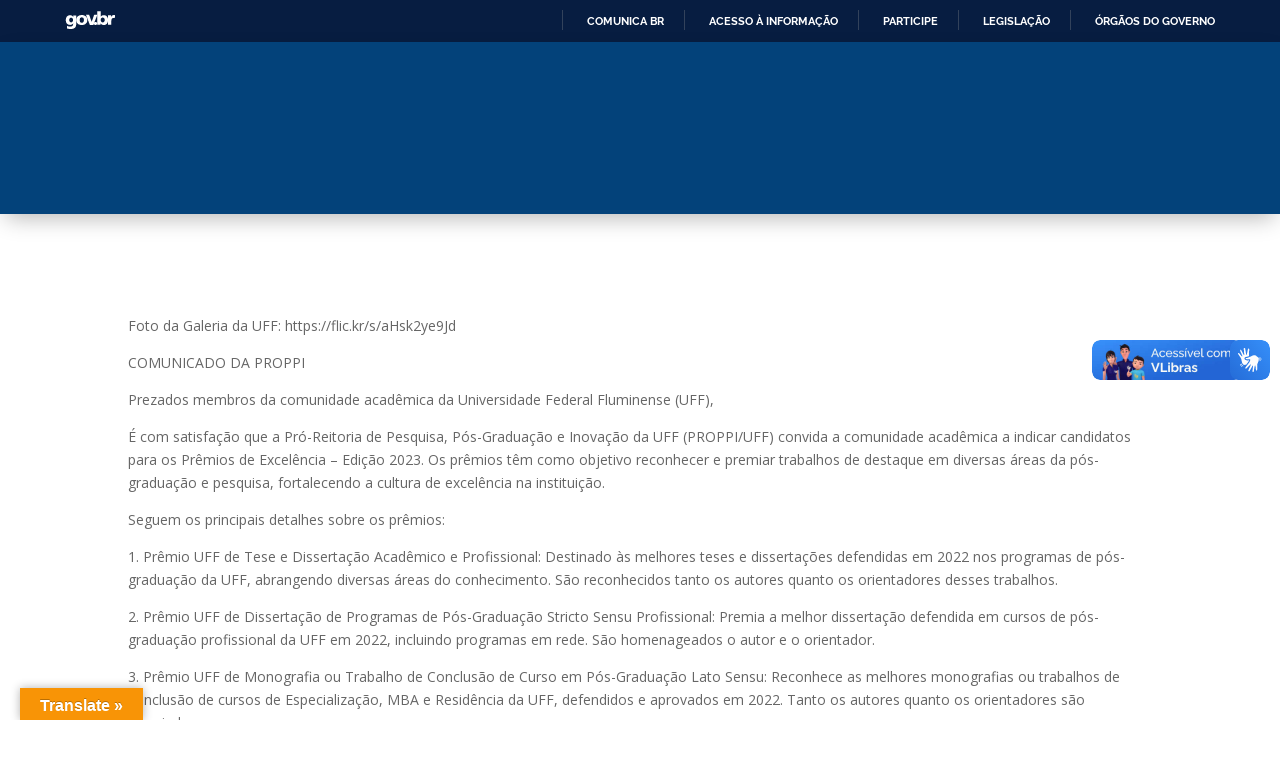

--- FILE ---
content_type: text/html; charset=utf-8
request_url: https://www.google.com/recaptcha/api2/anchor?ar=1&k=6LeZMLQUAAAAAKH0IAHPL7HMK63aA8Sf4OZ6lLu9&co=aHR0cHM6Ly9wcGdhdS51ZmYuYnI6NDQz&hl=en&v=PoyoqOPhxBO7pBk68S4YbpHZ&size=invisible&anchor-ms=20000&execute-ms=30000&cb=fmko89pfftbi
body_size: 48657
content:
<!DOCTYPE HTML><html dir="ltr" lang="en"><head><meta http-equiv="Content-Type" content="text/html; charset=UTF-8">
<meta http-equiv="X-UA-Compatible" content="IE=edge">
<title>reCAPTCHA</title>
<style type="text/css">
/* cyrillic-ext */
@font-face {
  font-family: 'Roboto';
  font-style: normal;
  font-weight: 400;
  font-stretch: 100%;
  src: url(//fonts.gstatic.com/s/roboto/v48/KFO7CnqEu92Fr1ME7kSn66aGLdTylUAMa3GUBHMdazTgWw.woff2) format('woff2');
  unicode-range: U+0460-052F, U+1C80-1C8A, U+20B4, U+2DE0-2DFF, U+A640-A69F, U+FE2E-FE2F;
}
/* cyrillic */
@font-face {
  font-family: 'Roboto';
  font-style: normal;
  font-weight: 400;
  font-stretch: 100%;
  src: url(//fonts.gstatic.com/s/roboto/v48/KFO7CnqEu92Fr1ME7kSn66aGLdTylUAMa3iUBHMdazTgWw.woff2) format('woff2');
  unicode-range: U+0301, U+0400-045F, U+0490-0491, U+04B0-04B1, U+2116;
}
/* greek-ext */
@font-face {
  font-family: 'Roboto';
  font-style: normal;
  font-weight: 400;
  font-stretch: 100%;
  src: url(//fonts.gstatic.com/s/roboto/v48/KFO7CnqEu92Fr1ME7kSn66aGLdTylUAMa3CUBHMdazTgWw.woff2) format('woff2');
  unicode-range: U+1F00-1FFF;
}
/* greek */
@font-face {
  font-family: 'Roboto';
  font-style: normal;
  font-weight: 400;
  font-stretch: 100%;
  src: url(//fonts.gstatic.com/s/roboto/v48/KFO7CnqEu92Fr1ME7kSn66aGLdTylUAMa3-UBHMdazTgWw.woff2) format('woff2');
  unicode-range: U+0370-0377, U+037A-037F, U+0384-038A, U+038C, U+038E-03A1, U+03A3-03FF;
}
/* math */
@font-face {
  font-family: 'Roboto';
  font-style: normal;
  font-weight: 400;
  font-stretch: 100%;
  src: url(//fonts.gstatic.com/s/roboto/v48/KFO7CnqEu92Fr1ME7kSn66aGLdTylUAMawCUBHMdazTgWw.woff2) format('woff2');
  unicode-range: U+0302-0303, U+0305, U+0307-0308, U+0310, U+0312, U+0315, U+031A, U+0326-0327, U+032C, U+032F-0330, U+0332-0333, U+0338, U+033A, U+0346, U+034D, U+0391-03A1, U+03A3-03A9, U+03B1-03C9, U+03D1, U+03D5-03D6, U+03F0-03F1, U+03F4-03F5, U+2016-2017, U+2034-2038, U+203C, U+2040, U+2043, U+2047, U+2050, U+2057, U+205F, U+2070-2071, U+2074-208E, U+2090-209C, U+20D0-20DC, U+20E1, U+20E5-20EF, U+2100-2112, U+2114-2115, U+2117-2121, U+2123-214F, U+2190, U+2192, U+2194-21AE, U+21B0-21E5, U+21F1-21F2, U+21F4-2211, U+2213-2214, U+2216-22FF, U+2308-230B, U+2310, U+2319, U+231C-2321, U+2336-237A, U+237C, U+2395, U+239B-23B7, U+23D0, U+23DC-23E1, U+2474-2475, U+25AF, U+25B3, U+25B7, U+25BD, U+25C1, U+25CA, U+25CC, U+25FB, U+266D-266F, U+27C0-27FF, U+2900-2AFF, U+2B0E-2B11, U+2B30-2B4C, U+2BFE, U+3030, U+FF5B, U+FF5D, U+1D400-1D7FF, U+1EE00-1EEFF;
}
/* symbols */
@font-face {
  font-family: 'Roboto';
  font-style: normal;
  font-weight: 400;
  font-stretch: 100%;
  src: url(//fonts.gstatic.com/s/roboto/v48/KFO7CnqEu92Fr1ME7kSn66aGLdTylUAMaxKUBHMdazTgWw.woff2) format('woff2');
  unicode-range: U+0001-000C, U+000E-001F, U+007F-009F, U+20DD-20E0, U+20E2-20E4, U+2150-218F, U+2190, U+2192, U+2194-2199, U+21AF, U+21E6-21F0, U+21F3, U+2218-2219, U+2299, U+22C4-22C6, U+2300-243F, U+2440-244A, U+2460-24FF, U+25A0-27BF, U+2800-28FF, U+2921-2922, U+2981, U+29BF, U+29EB, U+2B00-2BFF, U+4DC0-4DFF, U+FFF9-FFFB, U+10140-1018E, U+10190-1019C, U+101A0, U+101D0-101FD, U+102E0-102FB, U+10E60-10E7E, U+1D2C0-1D2D3, U+1D2E0-1D37F, U+1F000-1F0FF, U+1F100-1F1AD, U+1F1E6-1F1FF, U+1F30D-1F30F, U+1F315, U+1F31C, U+1F31E, U+1F320-1F32C, U+1F336, U+1F378, U+1F37D, U+1F382, U+1F393-1F39F, U+1F3A7-1F3A8, U+1F3AC-1F3AF, U+1F3C2, U+1F3C4-1F3C6, U+1F3CA-1F3CE, U+1F3D4-1F3E0, U+1F3ED, U+1F3F1-1F3F3, U+1F3F5-1F3F7, U+1F408, U+1F415, U+1F41F, U+1F426, U+1F43F, U+1F441-1F442, U+1F444, U+1F446-1F449, U+1F44C-1F44E, U+1F453, U+1F46A, U+1F47D, U+1F4A3, U+1F4B0, U+1F4B3, U+1F4B9, U+1F4BB, U+1F4BF, U+1F4C8-1F4CB, U+1F4D6, U+1F4DA, U+1F4DF, U+1F4E3-1F4E6, U+1F4EA-1F4ED, U+1F4F7, U+1F4F9-1F4FB, U+1F4FD-1F4FE, U+1F503, U+1F507-1F50B, U+1F50D, U+1F512-1F513, U+1F53E-1F54A, U+1F54F-1F5FA, U+1F610, U+1F650-1F67F, U+1F687, U+1F68D, U+1F691, U+1F694, U+1F698, U+1F6AD, U+1F6B2, U+1F6B9-1F6BA, U+1F6BC, U+1F6C6-1F6CF, U+1F6D3-1F6D7, U+1F6E0-1F6EA, U+1F6F0-1F6F3, U+1F6F7-1F6FC, U+1F700-1F7FF, U+1F800-1F80B, U+1F810-1F847, U+1F850-1F859, U+1F860-1F887, U+1F890-1F8AD, U+1F8B0-1F8BB, U+1F8C0-1F8C1, U+1F900-1F90B, U+1F93B, U+1F946, U+1F984, U+1F996, U+1F9E9, U+1FA00-1FA6F, U+1FA70-1FA7C, U+1FA80-1FA89, U+1FA8F-1FAC6, U+1FACE-1FADC, U+1FADF-1FAE9, U+1FAF0-1FAF8, U+1FB00-1FBFF;
}
/* vietnamese */
@font-face {
  font-family: 'Roboto';
  font-style: normal;
  font-weight: 400;
  font-stretch: 100%;
  src: url(//fonts.gstatic.com/s/roboto/v48/KFO7CnqEu92Fr1ME7kSn66aGLdTylUAMa3OUBHMdazTgWw.woff2) format('woff2');
  unicode-range: U+0102-0103, U+0110-0111, U+0128-0129, U+0168-0169, U+01A0-01A1, U+01AF-01B0, U+0300-0301, U+0303-0304, U+0308-0309, U+0323, U+0329, U+1EA0-1EF9, U+20AB;
}
/* latin-ext */
@font-face {
  font-family: 'Roboto';
  font-style: normal;
  font-weight: 400;
  font-stretch: 100%;
  src: url(//fonts.gstatic.com/s/roboto/v48/KFO7CnqEu92Fr1ME7kSn66aGLdTylUAMa3KUBHMdazTgWw.woff2) format('woff2');
  unicode-range: U+0100-02BA, U+02BD-02C5, U+02C7-02CC, U+02CE-02D7, U+02DD-02FF, U+0304, U+0308, U+0329, U+1D00-1DBF, U+1E00-1E9F, U+1EF2-1EFF, U+2020, U+20A0-20AB, U+20AD-20C0, U+2113, U+2C60-2C7F, U+A720-A7FF;
}
/* latin */
@font-face {
  font-family: 'Roboto';
  font-style: normal;
  font-weight: 400;
  font-stretch: 100%;
  src: url(//fonts.gstatic.com/s/roboto/v48/KFO7CnqEu92Fr1ME7kSn66aGLdTylUAMa3yUBHMdazQ.woff2) format('woff2');
  unicode-range: U+0000-00FF, U+0131, U+0152-0153, U+02BB-02BC, U+02C6, U+02DA, U+02DC, U+0304, U+0308, U+0329, U+2000-206F, U+20AC, U+2122, U+2191, U+2193, U+2212, U+2215, U+FEFF, U+FFFD;
}
/* cyrillic-ext */
@font-face {
  font-family: 'Roboto';
  font-style: normal;
  font-weight: 500;
  font-stretch: 100%;
  src: url(//fonts.gstatic.com/s/roboto/v48/KFO7CnqEu92Fr1ME7kSn66aGLdTylUAMa3GUBHMdazTgWw.woff2) format('woff2');
  unicode-range: U+0460-052F, U+1C80-1C8A, U+20B4, U+2DE0-2DFF, U+A640-A69F, U+FE2E-FE2F;
}
/* cyrillic */
@font-face {
  font-family: 'Roboto';
  font-style: normal;
  font-weight: 500;
  font-stretch: 100%;
  src: url(//fonts.gstatic.com/s/roboto/v48/KFO7CnqEu92Fr1ME7kSn66aGLdTylUAMa3iUBHMdazTgWw.woff2) format('woff2');
  unicode-range: U+0301, U+0400-045F, U+0490-0491, U+04B0-04B1, U+2116;
}
/* greek-ext */
@font-face {
  font-family: 'Roboto';
  font-style: normal;
  font-weight: 500;
  font-stretch: 100%;
  src: url(//fonts.gstatic.com/s/roboto/v48/KFO7CnqEu92Fr1ME7kSn66aGLdTylUAMa3CUBHMdazTgWw.woff2) format('woff2');
  unicode-range: U+1F00-1FFF;
}
/* greek */
@font-face {
  font-family: 'Roboto';
  font-style: normal;
  font-weight: 500;
  font-stretch: 100%;
  src: url(//fonts.gstatic.com/s/roboto/v48/KFO7CnqEu92Fr1ME7kSn66aGLdTylUAMa3-UBHMdazTgWw.woff2) format('woff2');
  unicode-range: U+0370-0377, U+037A-037F, U+0384-038A, U+038C, U+038E-03A1, U+03A3-03FF;
}
/* math */
@font-face {
  font-family: 'Roboto';
  font-style: normal;
  font-weight: 500;
  font-stretch: 100%;
  src: url(//fonts.gstatic.com/s/roboto/v48/KFO7CnqEu92Fr1ME7kSn66aGLdTylUAMawCUBHMdazTgWw.woff2) format('woff2');
  unicode-range: U+0302-0303, U+0305, U+0307-0308, U+0310, U+0312, U+0315, U+031A, U+0326-0327, U+032C, U+032F-0330, U+0332-0333, U+0338, U+033A, U+0346, U+034D, U+0391-03A1, U+03A3-03A9, U+03B1-03C9, U+03D1, U+03D5-03D6, U+03F0-03F1, U+03F4-03F5, U+2016-2017, U+2034-2038, U+203C, U+2040, U+2043, U+2047, U+2050, U+2057, U+205F, U+2070-2071, U+2074-208E, U+2090-209C, U+20D0-20DC, U+20E1, U+20E5-20EF, U+2100-2112, U+2114-2115, U+2117-2121, U+2123-214F, U+2190, U+2192, U+2194-21AE, U+21B0-21E5, U+21F1-21F2, U+21F4-2211, U+2213-2214, U+2216-22FF, U+2308-230B, U+2310, U+2319, U+231C-2321, U+2336-237A, U+237C, U+2395, U+239B-23B7, U+23D0, U+23DC-23E1, U+2474-2475, U+25AF, U+25B3, U+25B7, U+25BD, U+25C1, U+25CA, U+25CC, U+25FB, U+266D-266F, U+27C0-27FF, U+2900-2AFF, U+2B0E-2B11, U+2B30-2B4C, U+2BFE, U+3030, U+FF5B, U+FF5D, U+1D400-1D7FF, U+1EE00-1EEFF;
}
/* symbols */
@font-face {
  font-family: 'Roboto';
  font-style: normal;
  font-weight: 500;
  font-stretch: 100%;
  src: url(//fonts.gstatic.com/s/roboto/v48/KFO7CnqEu92Fr1ME7kSn66aGLdTylUAMaxKUBHMdazTgWw.woff2) format('woff2');
  unicode-range: U+0001-000C, U+000E-001F, U+007F-009F, U+20DD-20E0, U+20E2-20E4, U+2150-218F, U+2190, U+2192, U+2194-2199, U+21AF, U+21E6-21F0, U+21F3, U+2218-2219, U+2299, U+22C4-22C6, U+2300-243F, U+2440-244A, U+2460-24FF, U+25A0-27BF, U+2800-28FF, U+2921-2922, U+2981, U+29BF, U+29EB, U+2B00-2BFF, U+4DC0-4DFF, U+FFF9-FFFB, U+10140-1018E, U+10190-1019C, U+101A0, U+101D0-101FD, U+102E0-102FB, U+10E60-10E7E, U+1D2C0-1D2D3, U+1D2E0-1D37F, U+1F000-1F0FF, U+1F100-1F1AD, U+1F1E6-1F1FF, U+1F30D-1F30F, U+1F315, U+1F31C, U+1F31E, U+1F320-1F32C, U+1F336, U+1F378, U+1F37D, U+1F382, U+1F393-1F39F, U+1F3A7-1F3A8, U+1F3AC-1F3AF, U+1F3C2, U+1F3C4-1F3C6, U+1F3CA-1F3CE, U+1F3D4-1F3E0, U+1F3ED, U+1F3F1-1F3F3, U+1F3F5-1F3F7, U+1F408, U+1F415, U+1F41F, U+1F426, U+1F43F, U+1F441-1F442, U+1F444, U+1F446-1F449, U+1F44C-1F44E, U+1F453, U+1F46A, U+1F47D, U+1F4A3, U+1F4B0, U+1F4B3, U+1F4B9, U+1F4BB, U+1F4BF, U+1F4C8-1F4CB, U+1F4D6, U+1F4DA, U+1F4DF, U+1F4E3-1F4E6, U+1F4EA-1F4ED, U+1F4F7, U+1F4F9-1F4FB, U+1F4FD-1F4FE, U+1F503, U+1F507-1F50B, U+1F50D, U+1F512-1F513, U+1F53E-1F54A, U+1F54F-1F5FA, U+1F610, U+1F650-1F67F, U+1F687, U+1F68D, U+1F691, U+1F694, U+1F698, U+1F6AD, U+1F6B2, U+1F6B9-1F6BA, U+1F6BC, U+1F6C6-1F6CF, U+1F6D3-1F6D7, U+1F6E0-1F6EA, U+1F6F0-1F6F3, U+1F6F7-1F6FC, U+1F700-1F7FF, U+1F800-1F80B, U+1F810-1F847, U+1F850-1F859, U+1F860-1F887, U+1F890-1F8AD, U+1F8B0-1F8BB, U+1F8C0-1F8C1, U+1F900-1F90B, U+1F93B, U+1F946, U+1F984, U+1F996, U+1F9E9, U+1FA00-1FA6F, U+1FA70-1FA7C, U+1FA80-1FA89, U+1FA8F-1FAC6, U+1FACE-1FADC, U+1FADF-1FAE9, U+1FAF0-1FAF8, U+1FB00-1FBFF;
}
/* vietnamese */
@font-face {
  font-family: 'Roboto';
  font-style: normal;
  font-weight: 500;
  font-stretch: 100%;
  src: url(//fonts.gstatic.com/s/roboto/v48/KFO7CnqEu92Fr1ME7kSn66aGLdTylUAMa3OUBHMdazTgWw.woff2) format('woff2');
  unicode-range: U+0102-0103, U+0110-0111, U+0128-0129, U+0168-0169, U+01A0-01A1, U+01AF-01B0, U+0300-0301, U+0303-0304, U+0308-0309, U+0323, U+0329, U+1EA0-1EF9, U+20AB;
}
/* latin-ext */
@font-face {
  font-family: 'Roboto';
  font-style: normal;
  font-weight: 500;
  font-stretch: 100%;
  src: url(//fonts.gstatic.com/s/roboto/v48/KFO7CnqEu92Fr1ME7kSn66aGLdTylUAMa3KUBHMdazTgWw.woff2) format('woff2');
  unicode-range: U+0100-02BA, U+02BD-02C5, U+02C7-02CC, U+02CE-02D7, U+02DD-02FF, U+0304, U+0308, U+0329, U+1D00-1DBF, U+1E00-1E9F, U+1EF2-1EFF, U+2020, U+20A0-20AB, U+20AD-20C0, U+2113, U+2C60-2C7F, U+A720-A7FF;
}
/* latin */
@font-face {
  font-family: 'Roboto';
  font-style: normal;
  font-weight: 500;
  font-stretch: 100%;
  src: url(//fonts.gstatic.com/s/roboto/v48/KFO7CnqEu92Fr1ME7kSn66aGLdTylUAMa3yUBHMdazQ.woff2) format('woff2');
  unicode-range: U+0000-00FF, U+0131, U+0152-0153, U+02BB-02BC, U+02C6, U+02DA, U+02DC, U+0304, U+0308, U+0329, U+2000-206F, U+20AC, U+2122, U+2191, U+2193, U+2212, U+2215, U+FEFF, U+FFFD;
}
/* cyrillic-ext */
@font-face {
  font-family: 'Roboto';
  font-style: normal;
  font-weight: 900;
  font-stretch: 100%;
  src: url(//fonts.gstatic.com/s/roboto/v48/KFO7CnqEu92Fr1ME7kSn66aGLdTylUAMa3GUBHMdazTgWw.woff2) format('woff2');
  unicode-range: U+0460-052F, U+1C80-1C8A, U+20B4, U+2DE0-2DFF, U+A640-A69F, U+FE2E-FE2F;
}
/* cyrillic */
@font-face {
  font-family: 'Roboto';
  font-style: normal;
  font-weight: 900;
  font-stretch: 100%;
  src: url(//fonts.gstatic.com/s/roboto/v48/KFO7CnqEu92Fr1ME7kSn66aGLdTylUAMa3iUBHMdazTgWw.woff2) format('woff2');
  unicode-range: U+0301, U+0400-045F, U+0490-0491, U+04B0-04B1, U+2116;
}
/* greek-ext */
@font-face {
  font-family: 'Roboto';
  font-style: normal;
  font-weight: 900;
  font-stretch: 100%;
  src: url(//fonts.gstatic.com/s/roboto/v48/KFO7CnqEu92Fr1ME7kSn66aGLdTylUAMa3CUBHMdazTgWw.woff2) format('woff2');
  unicode-range: U+1F00-1FFF;
}
/* greek */
@font-face {
  font-family: 'Roboto';
  font-style: normal;
  font-weight: 900;
  font-stretch: 100%;
  src: url(//fonts.gstatic.com/s/roboto/v48/KFO7CnqEu92Fr1ME7kSn66aGLdTylUAMa3-UBHMdazTgWw.woff2) format('woff2');
  unicode-range: U+0370-0377, U+037A-037F, U+0384-038A, U+038C, U+038E-03A1, U+03A3-03FF;
}
/* math */
@font-face {
  font-family: 'Roboto';
  font-style: normal;
  font-weight: 900;
  font-stretch: 100%;
  src: url(//fonts.gstatic.com/s/roboto/v48/KFO7CnqEu92Fr1ME7kSn66aGLdTylUAMawCUBHMdazTgWw.woff2) format('woff2');
  unicode-range: U+0302-0303, U+0305, U+0307-0308, U+0310, U+0312, U+0315, U+031A, U+0326-0327, U+032C, U+032F-0330, U+0332-0333, U+0338, U+033A, U+0346, U+034D, U+0391-03A1, U+03A3-03A9, U+03B1-03C9, U+03D1, U+03D5-03D6, U+03F0-03F1, U+03F4-03F5, U+2016-2017, U+2034-2038, U+203C, U+2040, U+2043, U+2047, U+2050, U+2057, U+205F, U+2070-2071, U+2074-208E, U+2090-209C, U+20D0-20DC, U+20E1, U+20E5-20EF, U+2100-2112, U+2114-2115, U+2117-2121, U+2123-214F, U+2190, U+2192, U+2194-21AE, U+21B0-21E5, U+21F1-21F2, U+21F4-2211, U+2213-2214, U+2216-22FF, U+2308-230B, U+2310, U+2319, U+231C-2321, U+2336-237A, U+237C, U+2395, U+239B-23B7, U+23D0, U+23DC-23E1, U+2474-2475, U+25AF, U+25B3, U+25B7, U+25BD, U+25C1, U+25CA, U+25CC, U+25FB, U+266D-266F, U+27C0-27FF, U+2900-2AFF, U+2B0E-2B11, U+2B30-2B4C, U+2BFE, U+3030, U+FF5B, U+FF5D, U+1D400-1D7FF, U+1EE00-1EEFF;
}
/* symbols */
@font-face {
  font-family: 'Roboto';
  font-style: normal;
  font-weight: 900;
  font-stretch: 100%;
  src: url(//fonts.gstatic.com/s/roboto/v48/KFO7CnqEu92Fr1ME7kSn66aGLdTylUAMaxKUBHMdazTgWw.woff2) format('woff2');
  unicode-range: U+0001-000C, U+000E-001F, U+007F-009F, U+20DD-20E0, U+20E2-20E4, U+2150-218F, U+2190, U+2192, U+2194-2199, U+21AF, U+21E6-21F0, U+21F3, U+2218-2219, U+2299, U+22C4-22C6, U+2300-243F, U+2440-244A, U+2460-24FF, U+25A0-27BF, U+2800-28FF, U+2921-2922, U+2981, U+29BF, U+29EB, U+2B00-2BFF, U+4DC0-4DFF, U+FFF9-FFFB, U+10140-1018E, U+10190-1019C, U+101A0, U+101D0-101FD, U+102E0-102FB, U+10E60-10E7E, U+1D2C0-1D2D3, U+1D2E0-1D37F, U+1F000-1F0FF, U+1F100-1F1AD, U+1F1E6-1F1FF, U+1F30D-1F30F, U+1F315, U+1F31C, U+1F31E, U+1F320-1F32C, U+1F336, U+1F378, U+1F37D, U+1F382, U+1F393-1F39F, U+1F3A7-1F3A8, U+1F3AC-1F3AF, U+1F3C2, U+1F3C4-1F3C6, U+1F3CA-1F3CE, U+1F3D4-1F3E0, U+1F3ED, U+1F3F1-1F3F3, U+1F3F5-1F3F7, U+1F408, U+1F415, U+1F41F, U+1F426, U+1F43F, U+1F441-1F442, U+1F444, U+1F446-1F449, U+1F44C-1F44E, U+1F453, U+1F46A, U+1F47D, U+1F4A3, U+1F4B0, U+1F4B3, U+1F4B9, U+1F4BB, U+1F4BF, U+1F4C8-1F4CB, U+1F4D6, U+1F4DA, U+1F4DF, U+1F4E3-1F4E6, U+1F4EA-1F4ED, U+1F4F7, U+1F4F9-1F4FB, U+1F4FD-1F4FE, U+1F503, U+1F507-1F50B, U+1F50D, U+1F512-1F513, U+1F53E-1F54A, U+1F54F-1F5FA, U+1F610, U+1F650-1F67F, U+1F687, U+1F68D, U+1F691, U+1F694, U+1F698, U+1F6AD, U+1F6B2, U+1F6B9-1F6BA, U+1F6BC, U+1F6C6-1F6CF, U+1F6D3-1F6D7, U+1F6E0-1F6EA, U+1F6F0-1F6F3, U+1F6F7-1F6FC, U+1F700-1F7FF, U+1F800-1F80B, U+1F810-1F847, U+1F850-1F859, U+1F860-1F887, U+1F890-1F8AD, U+1F8B0-1F8BB, U+1F8C0-1F8C1, U+1F900-1F90B, U+1F93B, U+1F946, U+1F984, U+1F996, U+1F9E9, U+1FA00-1FA6F, U+1FA70-1FA7C, U+1FA80-1FA89, U+1FA8F-1FAC6, U+1FACE-1FADC, U+1FADF-1FAE9, U+1FAF0-1FAF8, U+1FB00-1FBFF;
}
/* vietnamese */
@font-face {
  font-family: 'Roboto';
  font-style: normal;
  font-weight: 900;
  font-stretch: 100%;
  src: url(//fonts.gstatic.com/s/roboto/v48/KFO7CnqEu92Fr1ME7kSn66aGLdTylUAMa3OUBHMdazTgWw.woff2) format('woff2');
  unicode-range: U+0102-0103, U+0110-0111, U+0128-0129, U+0168-0169, U+01A0-01A1, U+01AF-01B0, U+0300-0301, U+0303-0304, U+0308-0309, U+0323, U+0329, U+1EA0-1EF9, U+20AB;
}
/* latin-ext */
@font-face {
  font-family: 'Roboto';
  font-style: normal;
  font-weight: 900;
  font-stretch: 100%;
  src: url(//fonts.gstatic.com/s/roboto/v48/KFO7CnqEu92Fr1ME7kSn66aGLdTylUAMa3KUBHMdazTgWw.woff2) format('woff2');
  unicode-range: U+0100-02BA, U+02BD-02C5, U+02C7-02CC, U+02CE-02D7, U+02DD-02FF, U+0304, U+0308, U+0329, U+1D00-1DBF, U+1E00-1E9F, U+1EF2-1EFF, U+2020, U+20A0-20AB, U+20AD-20C0, U+2113, U+2C60-2C7F, U+A720-A7FF;
}
/* latin */
@font-face {
  font-family: 'Roboto';
  font-style: normal;
  font-weight: 900;
  font-stretch: 100%;
  src: url(//fonts.gstatic.com/s/roboto/v48/KFO7CnqEu92Fr1ME7kSn66aGLdTylUAMa3yUBHMdazQ.woff2) format('woff2');
  unicode-range: U+0000-00FF, U+0131, U+0152-0153, U+02BB-02BC, U+02C6, U+02DA, U+02DC, U+0304, U+0308, U+0329, U+2000-206F, U+20AC, U+2122, U+2191, U+2193, U+2212, U+2215, U+FEFF, U+FFFD;
}

</style>
<link rel="stylesheet" type="text/css" href="https://www.gstatic.com/recaptcha/releases/PoyoqOPhxBO7pBk68S4YbpHZ/styles__ltr.css">
<script nonce="Of4pltkRuCeFiE4oo4pfTQ" type="text/javascript">window['__recaptcha_api'] = 'https://www.google.com/recaptcha/api2/';</script>
<script type="text/javascript" src="https://www.gstatic.com/recaptcha/releases/PoyoqOPhxBO7pBk68S4YbpHZ/recaptcha__en.js" nonce="Of4pltkRuCeFiE4oo4pfTQ">
      
    </script></head>
<body><div id="rc-anchor-alert" class="rc-anchor-alert"></div>
<input type="hidden" id="recaptcha-token" value="[base64]">
<script type="text/javascript" nonce="Of4pltkRuCeFiE4oo4pfTQ">
      recaptcha.anchor.Main.init("[\x22ainput\x22,[\x22bgdata\x22,\x22\x22,\[base64]/[base64]/[base64]/KE4oMTI0LHYsdi5HKSxMWihsLHYpKTpOKDEyNCx2LGwpLFYpLHYpLFQpKSxGKDE3MSx2KX0scjc9ZnVuY3Rpb24obCl7cmV0dXJuIGx9LEM9ZnVuY3Rpb24obCxWLHYpe04odixsLFYpLFZbYWtdPTI3OTZ9LG49ZnVuY3Rpb24obCxWKXtWLlg9KChWLlg/[base64]/[base64]/[base64]/[base64]/[base64]/[base64]/[base64]/[base64]/[base64]/[base64]/[base64]\\u003d\x22,\[base64]\x22,\[base64]/CjcKzDMOowpfDjsOFfsKfw5w5NsKewpgMwrPCpcKmSG1Mwokzw5FywpUKw6vDm8KkT8K2woJGZQDCmH0bw4AzSQMKwos9w6XDpMOCwqjDkcKQw5kzwoBTIk/DuMKCwq/DpnzClMOYfMKSw6vCp8KpScKZJcOATCTDj8KhVXrDkcKVDMOVUF/Ct8O0ScO4w4hbfMK5w6fCp0hlwqk0ax8CwpDDoWPDjcOJwrvDhsKRHyFbw6TDmMO+wofCvHXCnD9EwrtAW8O/YsOtwpnCj8KKwonCiEXCtMOYccKgKcKHwqDDgGt3b1h7aMKybsKID8KvwrnCjMOYw6Uew65Uw63CiQc/wq/CkEvDrHvCgE7ChV47w7PDucK2IcKUwr1/dxcUwovClsO0ImnCg2Bwwo0Cw6d1IsKBdGsuU8K6F0vDlhRzwqATwoPDgsOdbcKVGsOAwrt5w4TCrsKlb8KPaMKwQ8KdJFoqwqbCm8KcJT/ChV/DrMKPY0ANUA4EDQzCqMOjNsOhw7NKHsKyw5BYF0/Clj3Co0nCq2DCvcOkUgnDssO1NcKfw68ab8KwLizCpsKUOAU5RMKsAD5ww4RKcsKAcRbDhMOqwqTCvCd1VsKtXQszwoA/w6/ChMOUMMK4UMOaw5xEwpzDv8Kbw7vDtVgxH8O4woJEwqHDpGU6w53DmwDCpMKbwo4wwrvDhQfDlhF/w5ZWZMKzw77CqV3DjMKqwofDncOHw7spIcOewocCP8KlXsKXYsKUwq3DlQZ6w6FpZl8lBFwnQTvDt8KhITXDvMOqasOLw7zCnxLDpcKPbh8XF8O4Tx4tU8OIOTXDig8jI8Klw53Cl8KlLFjDl1/DoMOXworCg8K3ccKMw5jCug/CgMKPw71owq8qDQDDihsFwrNHwr9eLkxgwqTCn8KTB8OaWnHDsFEjwrrDh8Ofw5LDm0NYw6fDqsKTQsKeTBRDZCXDsWcCXsK+wr3DsWgYKEhPWx3Cm2/DjAABwpQML1XCsTjDu2JoKsO8w7HClX/DhMOOSmRew6tfV39Kw5XDr8O+w64Awp0Zw7N7wprDrRs0dk7Cgm4bccKdEcKtwqHDrh/[base64]/DlnrCssOewqHCscKxw5R2JBlmwr7CicKVXMK5w6AVwpHCgMOlw6XDi8KBNsOlw67CtUk+w58NXhYdw7sPX8OYfRhOw7kIwqPCt3wJw7nCh8K5Fi8gUTTDlzbDisKNw63CjsKxwp5pAG5uwp/DuQHDnsKMBFZgwo/Dh8KXwqY/bEEswrvDlwTCusKQwpQNR8K1WcOewo/DrnPDl8OOwr1dw5MdGcOzw4owUMKSw4fCn8KkwpDCkmbCg8KbwphowrJRwo1NJMODw4xawovCiVhaL0DCusO8w4cgbxEAw4fDvDjDgMK6w5UIw6TDs3HDuDt7R2XDnUvCukQOKUzDvBzClMObwqjCr8KIw4UobcOnHcOHw6HDkjrCsw/Cmw/DoknDoHXCl8Oew6R/wq48w6R8SiHCkMOkwr/DoMK4w6nCnHfDm8K7w5dxOjQWwqY/w5k/[base64]/[base64]/CjhLDgTbDtmJMMsOxOzAKwojCqsOqJsO3PjIvZ8Ktw50Uw6jDuMOvXcKGTGHDtDjCoMKSGsOWDcKxw4k4w4bCuAsufMKrw6Q2wq1MwoACwoF4w7xMwqXDhcKKBG/Dq0ojQz3CrAzClDo+ATwpwowsw6DDncObwrMkT8KzOBR0FcOgLcKae8KLwq9kwpN3R8OgAVxnwqLCmcOcw4DDhThLB2TClAMmAcKJbjfCnljDrmfCh8KyZMOmwo/[base64]/DpsOQUjvCg8K5NcKicMKAA03DiQ3DrsKmw7fCrsO2woFMw7zDuMOAw6/DocOwbCJpFcKVwqBGw47DkVoiJVTDmWpUUcOwwpfCq8ODw443csKmFMOkQcKZw6DCrCZPPMOdw4/DgVLDnMOLWykuwrnDtzUvHsOqZ2zCqsKgwpoWw5FNw4TCm0JGwqrDv8K0w7LDmkgxw4zDjsKFLl5uwr/Cn8K/VsKhwq5ZS013w4cnwr7DlGw9wojChnJpdCXDrCbChjzDmsKRLcOawqIceg3CoBvCqCHChS7DqUZkw7RLwr97w5TCjzrCiATCtsO6an/CjXvDlMKTIcKYMBtESFPDnVhtwrvCgMK9w7fCiMORwrnDpRvCmW3DlFPDvjrDjcORe8Kcwol0wqNnbXlUwq/[base64]/DsMKrdcK5D8O4BsOswosTw47Djkguw6U4UsKkw5/DhMOwVlIBw5bDgMODUsKef2InwoNKWsO+wpNUIsKnKMOawpAxw6LCjFVBP8KoIsKOaXXDtMOVBsOdwr/DtVMZPFVsOmoQBgMKw6zDtB1fY8KUw6nDlcOJwpDDn8OsVMK/wpjDicO1woPDgCJNKsOxNizClsKMw44Twr/Do8O8LsObVAvDmFLCqDVnw4vCscKxw4ZSHVcsHMO5Fl3DqsO0wojDqyM3QMOIUX/Dg3JDw6nDgMKUaULDnHBZw4rCjQXChixULVDCqz4CH0UvEsKJwq/[base64]/CvMK0w6rCl1vCnn9JGsO4wq5sdMKOLG/CnmB/wq3CjsKUwr3DsMOlw57DrDbCuS/Ds8OEwpsaw6bCusO5V3hgacKGw6fDtDbCiiPCriTDrMKFLw0dR0cvH0sfw49Uw6V4wqbCi8K3wr9pw53DtknCinzDqjU2HMKsDR9SIMK/[base64]/CscO4wrkXw5bCtwzCpMKkIMOfw7/Ci8O5BRHCpALCpsOFw68tfAJEw6AKwr9Zw6fCvUDDrDERL8OxdwBsw7bCmDHCtcK0MMKrP8KqP8KCw6XDlMKWw6ZtTARhw5LCtMO1w4zDn8KjwrYKScK4bMO3wq1WwoLDr3/CkMK7w6PCsEfDon0hKC/DmcKdw5ZJw6bCnF/CkMO9eMKWGcKew4DDsMOEw7BLwrTChBjCjsKMw6/CiGrCv8OmFcOiFMO1WhbCrMOfS8KyJTIIwq1dw57ChFLDisOAw6lPwr0tRH1twr7Dt8O3w6DCjMOOwpzDkcKOw786woNoEsKOT8Ouw5bCssKiw7PDmsKhwqE2w5PDqQJ7YUsLUMOzw7grw5XCtXLDtiHDosOkwpfDoyrCp8OvwqN6w7zDj3HDkjU/w65zPcO4U8KHVxTCt8O/wr1PeMKPfj8IQMKjwq5Xw5PClXrDrcOHw7s9JnJyw58eYW9Rw75/YMO/BEfDkMKjT07Cn8KaD8K9PEbDpy/Cg8Kmw6DCgcKqUH1Lw6QCwpMvEwZ5N8OMOMKywoHCo8OAMm3Dr8OtwrMiwo8qw5FIwr3CsMOFTsKKw57ChUHDim7Cm8KeGcKjeRg1w6rDgcKTwqPCpzE9w4PCiMK5w7A3P8OjMcOlIcODfx9tb8Onw5rClUsOS8OteSg8cg7CrU7CqMKaKGgww6XDunAiwrp9OS/CoAdrworDkw7Cmn4FSWZnw5nCok9SesORwrEiwpjDhX8cw7/Cqy51LsOjX8KRBcOSDsOddWrCtTBNw7HCtyLDjgUyX8K3w78Owo3Dv8OzU8OWD3zDj8K3ZcOUWsO5wqbDrMKlaRhfWcKqw6/[base64]/wr/DocOyQAlfw7zCjsKAK0/CqMKCNcK5JsOTwph8wodHV8Kvw5TCr8OAPsO0EAPCshrCmsOHwrBVwpoHw45lw7LCvV7DtXLDnTjCqSjDv8OoVMOxwonCoMOtwr/DuMO3w7LCl2oCMMO8dXHCrTNow7vDr2tXw78/Dg3DvUzDgXvCqcOfJsOnCsOCfcODaBp/C1ctwqhTMcKZw4PCikw3wpEsw43Dn8K0SsKjw58Tw5/DogjClBIeDRzDrVPCpRURw45mw7R0e3jCjMOWw5XCisKyw6cFw7PDocKLw4Zuwo8udcOCAsO6DsKDasO/w6PCp8KWwo/DuMKdPmI6KHolwrHCscKINUjDlms6DcKnZsKmwq3DsMKGEMO3B8Oqw5PDnMOPwprDlsOFPT8Lw6ZGwq48NsOTIMOpY8ONw6RuH8KbOmTCnHnDtcKkwpMqXV3ClD/Dp8K6YcOHWcOUGsO/w51xK8KBSDoaayjDmmTDs8Klw4d+D37DrgB0Eg57UB01JcOjw7TCk8OEDcOLV2JuFxzChsOFU8OdOsK8wrgcSsOawpNGBcKIwpcMA1g/Nk9ZcnowFcOkaHnDrFrDsChNw4cAwprDkMKtSEI1w7hyZcKtwr3CnsKYw6rCrMO+w7fDlMOFB8OywqQWwprCplPCm8KebcOWA8OYUAbDqW5Pw78aWcOCwqnDllRdwqYBY8KYFT7Dl8Kyw5hqwpXCsn8cw6vCu19bw4/DrD8Twow8w757B23CkcOpFsOuw4wMwqbCtsKjwqfCgWrDg8KQVcKAw6vDqcKDfsOiwo7Cj0XDh8OUOlfDpS9fZMKgwp7DvMKXcE9Rw5cdwqEkQScEQsOxworCvsK8wrPCvHfCqsOaw4trCTjCusK/Z8KCwpvCljkywrjClcOawrMrIsOLwrpTbsKvazvCrcOAG17DohTClTXDsT3DisObw5I4wrLDsQxDETx+w4bDjFTChB97PXAvDcOKWcKjb2vCnsO8PXJJej/[base64]/[base64]/wqMXw5kjwpXDqSp8agkCwq1rLcKuEEsswprClmIoNzHCvcOObMKvwptZw6/CgMOlb8ObwpDDs8KLQlHDmMKNUMOTw7jDsEJfwq4xw7bDjMK1YlgrwqjDoDcgwoLDglLCrX0jcFrCi8Kgw5bCiRN9w5fCgcKXBANrw7HDrgoJw6vCoFkowqDCgMKSScOHw5UIw7EIQ8OTHCHDt8KuY8OoZjDDkXZSS0YoOGjDtGNMOUrDgsOtAwM/w7VNwpsIABUcG8OrwqjChF7CkcOlZBnDu8KLCF4+wq5jwrlEXsKKbcOXw7M1wp/Cq8Obw7QqwopswrsRNSzCvHLClcKEJHcqw5zCgGzDmMOCwo0SLcOvw7vCt3gySsKxCWzCg8OGfcOew7gkw5Imw4lKwphZNMORXX8RwoJCw7jCmcOaYVw0w5LCnmguA8K/[base64]/DUdHw64/enPDsjzCoXHDgsOhw7XDgSY/[base64]/CisOTwoxow41Vw43DpCrCtTQNdGdUw5hVw7PClx09ejorRidPwoMOWiZ4J8Ofwp7CoyPCsQQISsK8w4V+w4ERwqfDpcOzwqcjM1LDgsKyUwnDiWcRwop+wpXCj8OiW8KRw7JRwobCoVlRI8OXw5zCokvCiwHCpMK+w4VPwr1uDgxywr/[base64]/[base64]/S8Oww6zDkHAiMFcewprChFwzwrDDhVIWaGYmEcOVQQ9Yw6XCsDzDlcKKUcKdw7fCoE93wr8/WHAqUDnDuMOxw61ZwpbDocOnO3FPd8KRNgvCkXfDgsKQb1wODW3ChMKyPhJtTGEPw7w9w7LDliLCksKGB8O+Rn3Dv8OYFSLDisKfGgUyw5HCpFPDj8OCw6vDkcKvwo0Ww5HDscOSXyvDmkvDimoHw5wvwqDCnmp+w4HCumTCjzVFwpHDpQwma8KMw4/CkTnDmiNCwrgnw5XCtMKaw4AZEmR5DMK2AMKEK8OTwqB6w6DCkMK0woA/[base64]/Dt1rDqErDm8ObPcKuw4XCgsKuJMK/w67Ct1FQwoMsG8KEw7k1wrdlwqrCq8K+PsKxwpl5wpcFXRLDoMOqwqjDtR8OwrPDnsK7D8OQwo89wp7DnF/DsMKqwoPCocKbIUHDkA3DvsOCw443woDDh8KnwoBuw5E9DGfDrXbCk1nCpMOQEcKHw4cDMj7Dk8OBwqx3IRbDgMKVw73DlSrChcOmw5vDg8Obbm91VMK3Bg/CtMOhw40cMMKGw59Kwq5Aw7PCtcOcMknCncK3dwIWaMO4w6xIQFJSH0fDlkzDnWsvwpt0wrhsNgcEVcOTwqJ/Uw/DlAHDpjEWw6docQrCj8OFe0bCvMKDXFrCosKkwqhVF3p/[base64]/Diy/Dp21ZwrQXQ8OdGBB5w5XDm1DCij9FfGHChUxvT8KJC8OawpzDvkITwrttfsOmw6/DlcK2BcKqw5LDn8Kmw6lDw5IiR8Kiwr7DucKHOypkZMOMV8OIO8Kjwrd1WkRmwpcyw48Xfj8KDCTDrGc9DMKGNX4Ge2Ayw5FGPcKUw4HCmsOZIRkLw5hGJcKjOsOdwpQ6dHnCuHQRUcK6YS/Dk8O1D8OrwqRLJsK2w63Dgz1aw5Mlw7x4VsKSYBfDn8KfRMKowr/Dq8KTwq0yfDzCrkvDm2gjwqYGwqHCksKqfR7DpMO1bhbDhsOjS8O7fAHCtlpuw7dRw6vDvw8vF8OQFRogwpNdasKMw47Dk0PCkx3CqCDCg8OVwpzDg8KHfsOYU0Ikw7RJZ0BHYMO4JHfCmsKGFcKtw6FCATfDiGR4Sl/Dg8KUw6MhScKbERNZw6MIwqcUwrJKw7DClGrCkcOzIg4iasKDSsO2IMODO3l6wr7Cm2Iqw5QaQirDjMOFw6QzBhYqw5t7wojDl8KrfMKMOB5pZHHClsOGQMOdccOrSFs9AEDDl8KzbMOvw7rDknLDnHVGJCnDnh5OezYUwpLCjmLCk0LDiHnCosK/wrfDmsOkRcO1GcOCw5Vzf3cdesK+w7fDvMKHRsODcEpAJ8KMw5cDw5XDhFpswrjDr8OWwpYmwppEw7nCjXXDoGDCoh/[base64]/PFIaBhZbw7sZw4jCpQ8sesOKeQgSw4nDoMOjZsOTPl/ChcOoBsKSwoLDjcOKFm1ReVscw6HCohJPwrfCrMOxw7rCgsORGX7Ds3NyfGsbw5DDjsKmcDVmwrHCvsKEAzwTe8KIFRVYw5sJwoFhJMOuwrxGwoXClCTCusOSFsOKE1AHBUB3csOow7BMTMOkwrtfwooqfxpvwp7DrDNOwr/DgX3Dl8OOMMK8wpllQ8KfD8OxQMKjwrvDmXB5wpLCocOow7prw5DDjMOew5HCqF/CvMOPw6snFD/DisONIAtnCsKnw6g4w7oxNwJowrI7woRXQBzDjSAlHMK2T8OsSMKHwoIqw5MMwonDmUN2SnDDiXI5w5VeJQxoNsKxw4jDrSIXY07CnkHCocO8Y8Ojw7/DhMOUciInNQRTfT/CkHTDt3nDhgZOw41cw6BKwp1lThgfKcKdbjpBwrdaKDLDksKaAGnCscORecK1bcKEwqPCuMK6w4Ngw4hDwrkQXsOEScKWw4DDhsOuwroeJ8Ktw611wr7CisOMNcOqwp1iwpoJDlVNBjUlwqjCh8KQScKMw7YOw7TDgsK7FsOjw4rCl3/CszXDujEYwr8xLsOLw7XDoMKDw6fDjBvCswg4BcKzRyEZw5DDtcKtP8Onw4pVwqFywq3DliXDq8ObGcKPC2Zzw7VKw6cBFHcUwpgiw6HClDlpw6N2WsODw5nDp8OpwohnRcONT0ptw5g0VcO+w6jDkw7DkEchFSlrwqYpwp/DucKkw7fDhcK4w5bDtcOQUcOFwr3DglwyZcK/T8Kgwolxw4jDpMKXQUfDqcKzNQvCt8O+VcOvERNuw6LCjV/DpHzDtcKCw5jDrcKRS3p4AMOsw5FeWFFYwrbCtDBVb8OJw7LCmMKGRlLDt20+dBXCtl3Dt8KJwqXDrDPCgsK/wrTCqWvDkmHDp1kpHMK3HHNjPW3DtHx/YUgqwo3ClcOCVnlGfRbChsOmwrt0JBIhBTfCisOYw57DscKtwp7DsxPDsMKLwprCjk4hw5vCgsOKwrPCgMK2fEXCnsKEwqxnw4EtwrrDm8Kmw4cxw7ovbwN3ScOfEnLCsS/CisO+DsOtC8KtwonDnMK9cMKyw4p4CsKpDWTCj3wXw6YCB8OVesKAKGwJwqIiAMKCKTXDgMKnDznDn8KBK8KiU07CtAJSNB/DggLCmFQbC8OuQU9Dw7HDqVHCicOZwqYgw6xDwpbCmcOSw455M2DDrsKTw7fCkCnDjcOwdcKNw5TCikzDlnXCjMOqw7PDlmV/G8KgexXCsyfCrcOswp7CmEkjVXHDkDDCrMOnD8Kvw63DvTzCqSrClgBOw47CnsKab0HCiRUBZQ3DpsOnCMKlFFfDgj/[base64]/w4/[base64]/dUA0w5NcwrrDnxFXwpnCqsKrwoLDp8O5wqoEwrMlGsO+wq1dLlh1w7h+ZcOiwqRhw50jBGE4w4sHYxLCg8OlN3tLwq/Du2jDnsKFworCgMKbwqjDgMOkNcKXX8KxwpV5NBVvLj/CjcK9TcOMTcKDMsKtwr3DtkvChwPDrH5ESnpqGcKQeHTCrSrDpG/DgcOjB8O2AsOKw689e1HDoMO6w6jDusKAPcOowqF+wpHCgE3Cn0YBPWp6w6vDp8Ofw5LDmcKnwqw5woRmH8KzRV/CmMKRwrktwpbCrkDCv3QEw7vDkiVNVMK+w5LClxx+wqc5Y8K0w7tmMitmeQAddcK0e1ozYMOrwqYmZVlawpB/woLDv8O1bMOVw4LDiyfDgMKHMMKIwrUJRMKVw4RJwr1We8ONYsOeF1LCoWjDjQbDicKbYMOyw79BJ8K8w5cREMOpE8OIaxzDvMO6NyDCvSfDl8K1Y2zDhQRAwrpZwpTChMO/[base64]/Dk8KUJWTDkMKtwq8Sw6PDlwrCokLDl8Kjw69Bwr3CtmDDosKow7QoX8ORCHHDmsKSw6waIMKAC8KbwoBGw6Z4C8OAwo5Mw58OLErCryAjwoteUQDCrTJeOQDCgzbCnmkJwpcdw7/DnFpbecO3WsOiFhnCp8Oyw7TCg0tmw5TDlMOtGsKvJ8KEZHk1wqjCvcKCBMK7wrlhwpxlwrnDqjzCoRMHSXcJecOOw5UTN8OMw5LCi8Oew6cgaAR5wr/[base64]/[base64]/[base64]/CrTDCnMK2XG9Ew4VJw6/DrMKFw6IJI8KPakvDoMOkw5DDuUPDhsKRKsO1wqUCDBcaUghUb2FpwprDnMOvRHJWwqLDjQ4Kw4ddE8O/wpvCosKYwpXDr3Y6VHk8dCIMNHJcwrvDvx0LA8OXwoEFw67Dokl+UcOkFsKUQsKTwpbCjsOeeWpaUzfDmlw3KsO9D37CiwY9wrfDtcO1RsKhw5vDhXvCucKrwotuwqxHacKRw6LDtcOrw5RJw5zDk8ODwqbDuy/[base64]/E3E2QmLCl8KVd8ORwq7DtMO9w6LDqC8aLMKgwprDlzNuHcOYw4xEBHTCiSNfZUFrwq3Dr8Opw5nDk2nCqjZ9esOFbnhBw5/Dq2B8w7HDmALCvSx3w5TCpnAYOxHDk1hEwpvDk1zCscKuwqMYcMKPw5MZByHDtGLDgkFFDsOow5QsA8KpCBAPDzB2KRnCjW9kNcO2DMOHwqwNLVlQwrAywqzCjXhcEcO/f8Kwem/DnihCVsOZw4zCvMOKLMOUw6xTw4vDgQEaEXs0O8OUHEDCm8OGw5MjG8O0wr8uKGc9w5LDmcOBwrnDrcKkFMKhw6YHSMKZwr7DoAfCusKmOcOPw5gxw4XDuTgpQULCkMKFOmNBPcOIKBVNOhDDjAvDicOYw5zDjSw9ODA/bHnCoMO5HMOzYm8Gw4w+NsO/w59WJsOcAsOGwp5KOXlbwoTCg8KfamzCq8Krw71FwpfDisKPwrLCoBvDksOnw7FKdsKPGWzCr8OcwpjDlTpeX8OrwoEnw4TCrkAlwo/DlsKDw47CncKMw6UBwpjCqsOqwoJEODVyFmM4ZyTChxtvR3BafjMVwp89w510ScOHw55TPT7DvMO8P8KVwoEgw6kfw4/CosKxQgtDMW3Dimw6wqvDkSQhw7vDhMKVYMKhNwTDmsO/[base64]/[base64]/[base64]/[base64]/QMKQPzDCqUDCnkJeTjkIw5DCqMKAwr/[base64]/DhCQ4OMKywq1kwpMRw5ZUfcOCWcK6wrzDjMOwAw7Cl13DnsORw6DCr3DDscKUwpl9wolZwq97wqdJcsO5c3vClMOUPnEKM8K/[base64]/LsO0wrTCpS/Ck8Kbw4zCmMK3fFTCl8Ojw4hHw4NgwqA0woYCw7/DtGTChsKFw4LDo8KOw4PDn8Kcw6hpwrjDuijDl3Q7wrbDmjTDhsOqIhsFeiHDoRnChmMXL1tow67Cv8K1woXDmsKGAsOBL34Ew4V/w5Bswq7DrMKaw79RF8K5R1Y5ccOfw4s/[base64]/Ct8KKw71dw7ZUD8O7w4PDpSAhwrfDp3HDqiRMHUttwr0+QsKHE8KIw74Cw6l3IsK+w67CtVXCgT3DtcKpw4HCu8K6SQXDjirCmA1xwrEow4JfcCQ4wrbCocKtGHVQVsO9w65XEFwmwoZ/ADTCvwcLScO4wpYuwrV5OMOsbMOtcR0ww7PCkgdNVFM7RMKgw7QcdsKxwovCk3ccwozChsObw5JLw65Bwp/Ck8KBw4bCmMO9SzHDvcOQwrUZwrYGwoZXwpcOWcONZcOMw4Q4w488BFnCo0DCs8K5e8OtbA42wpMVbsKHcwHCoRASRsO8eMK0VcKJQsOWw6nDnMO+w4TCgcKPI8OVeMOqw4zCrmIgwpDDvzvDtMOxbw/[base64]/CuMO/w6vCg8KDwr1Dw7MGHhJkBTZ/[base64]/CsMKcwqvCnsOKJMOHTsKBUcK1wr/[base64]/[base64]/CnS/DunbDhMO/wrHCnnFuw7QfVh1wO8K7JC/DpwMmU0zDqcKcwqvDssKacx7DvMOmw4wnAcK4w73Cv8OGw4PCrsOzVsKkwopZwrI+w6bCksO3w6PDjsKvwoHDr8Oewr3Cv01rHz/CksKLdcKXYBRywq5Kw6LCqsKTwp7ClDrDmMKuw57ChAlwdkYHcA/Ct2vDkMKFw7BiwpdCUMKxwrTDhMOYwpoUwqZZw4gFw7FfwoRLGMObGcKrFsOgUMKdw4QsM8OIT8OMw7vCknHCicOpOy3Cn8OQw7Q9wqZ/X08MWCfDmzhewoPCu8OKeF0vwqrCgS3DqyoQcsKURBt7eT0NNcKzW2hFJcOXDMOuRV7Dr8KLcC/CicKew4lbWRfDp8K6wq3DtUjCrUnDo2sUw5vCpMKtCsOqXMKhY2nDrcOMSMOlwojCsC3Cnx9qwr3CvsKSw6rChkPDuFrDgcOaTMOBRnJYbsKiw7rDn8KQwoAOw4XDr8Off8OJw7Z2w5wZbX7DjcKAw74EfHZHwp1aNTjCtQXCpAfCqipVw7kYX8Kuwr/Coz9gw7xPO0jCsi/[base64]/Cu8Okw77CrcKrNR5Hw64kw7DCvMKDcMKONcOoY8KnI8KWBVQlwpcTc1kXCRzClG8/w7jDqz9HwoM1CDRWYcObCsKswpMtQ8KYUwQFwpkAQ8OLw68ORsOqw69Pw602LCXDp8OGw55RMcKmw5ZIX8OLYxTCnw/[base64]/ChkZBKcOqXMKgf8K+ccKfLGfCuCU7OisUc0PDujVAw5HCo8OUUMOkw5EOWsKbMMKjMcKnXUZXHCN/[base64]/CjQXCnMKUwovDujQEcMK1wr/Dsgo/RsOhw4bDsMK7w57DgEbCtWB0V8OZC8KFf8Klw5zDksKeIS11w77CqsOEfiIDP8KHOgXDun8Vw58GBA9IXcOHU2nDg2vCgMOuMcO7UVLCi0ElVMK/[base64]/CtMOrE2HDrhLDocK9FcKJKMK5wr9qScOMesKka2LCuRpXF8KRwpfCrSBLw5DDtcOKK8KTTMK/[base64]/A8KHwoLDpVrCsMOQw7/[base64]/DtsKZw5XChcOtcRU1TMOoQcONwqsAwoRCW3/DssOrwrwIwpPCpmLDgj7DqMKPTMOtURkFWcO+wpN6wqrDmDfDm8O3Z8OCVwvDv8Klf8K0w5wfXDYQNURzXsOCcWHCqcOGa8Oow6bDs8OkD8OBwqJkworCiMOdw4o/w7UkPsO0Dx17w65iScOow7UQw5gSwrfCncK/[base64]/X0YXUcOCwpV+OMKuVB3DmBfDkhQ9Ex9heMK2wolffMK/wpVUwqo7w4HCmA5swroIBRvDn8OSLcOLGgrDrglEBUvDvm7ChcOsWcKJMTk6WHvDocK7wqjDijnCvxZgwr/[base64]/Ck0NFKXrDpsO/[base64]/[base64]/dsK8XsONHsKgw7vCtwnDthXCkcOKw79bw7g+OMKbwojCsA/DpGrDtVbDqWHDpDbCtmjDsQ8KQmDDiSdUazVRH8KcYSnDtcOTwqXCpsK+wrhWw7wYwqnDsFPCpG9oLsKnFRRiZArDlcOkGw3Cv8OOwq/[base64]/DmsK3Eytgwot+fBFWw5hVw7fCh8OWw5bDuiDDvcOqw51cT8OWSWXDmcO5elJXwoPCsHvCjMKmJ8OHelhhOT7Dm8OAw47DgVvCjyXDkMOZwrUbK8OMwpHCuzjDjiYWw54xA8K2w7zDpsOww5XCocOSPCHDvcOkMQjCvVNwAcKiw4kJdUZ+Cig/w6Jww5hDcVwyw6nCpsKnaWnCrT0fSMOtXF3Dv8OwZ8ObwpoOOXrDscK5d3nCk8KfKGFIaMOANMKiFMK9w5XCvcKQwo9/[base64]/wpLDg8OqNMOaw7sbKsOTw5/ClwxcbHQzwqgjZnDChmhiw7/CrcKUwr0sw4HDtMKVwo3CkMKyLnHClkfCuQTDm8KOwr5bZcKSA8O4wotBAE/DmWXClSFrwrZTCBrDhcKkw4jDswsjHBBcwqRawoUmwodhGBTDvVnDnmhDwq8qw40swpAiw4rDrCjCgcKSwoDCp8KyeT85wozDjw/DqcOSwrbCvyHCuEgrWVYUw7DDrgnDrgpJNMODfMO1wrdqNMOTw6jCicKyI8OmLVViaAcCScOYbMKWwrNjPkPCrsOywrwtFn1aw4ApDw3CjWzDt3Y7w5TChcKBEyzDlBkhRcKxBMOew5/DngsnwpwUwofDk0ZDJMKnw5LCscO7wpLCvcKLwrEmYcKpwqs8wrXDjz94Qh4tIcKkwqzDh8ODwq7CjcOJBVEBdmZFTMK3wpFFw7R2wobDvsOJw7bCr1Bqw7pOwoDDrMOmw4vCjsK4OD1iwo4QCzIGwp3DjUJdwodewq/DpcKTwo8TH1I4d8O4w5l1woVKFzNIfsOFw4sNRXUZOA/CqV3CkDU7w7PCl07CvMOED11Hb8KfwrTDgi7CmwF+BwLCksO/wpMUwrsKOsKjwofDkcKHwqvDhsOrwrPCosKQesOfwo3DhzDCo8KOwp1XfsKpBlR1wqfCt8O8w5TCnSfDg0dPw7fDnHsew7Rqw5zCk8OsGwrCnsKBw75Twp/[base64]/Dti3CsTQzJTBQRTjDm1QrwpvDqcKzfAJwIsK+wpVOQcK+w5vDllMwNW4fcMOCbcK1wp/DkMOJwoQUwqvDgxHDv8Kfwr4Lw6hdw60uUmjDjXAiwpnCsHbDncK1W8Kjwo1nwpTCuMK9R8OefcKswqNoeGPCkDdfAsKMacO3HsKPwrYvN3HCjcK/VcK3w5XCpMKGwq0mFRNbw4XCkMOFBMOBwpJrTUvDuSTCocKCRcO8JFwVw6vDhcKrw7gYa8KPwpJMG8OAw6FrGsKfw6lGc8KfSTgYwrdBw5nCscKWwoPCkMK0ScKEwo/CoW8Gw57CkX/DpMKcP8K/B8O7wr0jVMKgDsKCw6kgYMOuw6XDqcKFREM4wqx+EMOqwrpGw518woTDkRnDgW/Cp8KSwqTCh8KJwpHCjy3CmsKOw7/[base64]/[base64]/CkMKBccKiD8KvwrVvCcKkw6hddMKUwoo7NsK0w7ZsV0xXSjvCuMKuGzDCoAfDjzXDujnDhxcyKcOQORMbw4nCusKewpRGwqlLQcOXdwjDlDvCvsK7w7BRZVzDt8OBwrAPZ8OfwpDCtMKJYMOQw5bDhQgqwp/DvUd+fsO/wpnChsOxYsK+BMOow6UaU8KSw4dmWMOgwovDiiPChMKDJULCpsKGfMOiF8O7woDDuMOVTjjDpsODwrDCrMOdVMKWwrDDu8KGw7VawpE8IBUYw6BjSF5uZSDDnGbDicO3GcKFc8O3w5QzKsOeE8KMw6Yowr/CtMKWw7XDrwHDh8OBb8KncjMVbznDr8KXLsKOw4DCisKpw4wmwq3DilRgW1TClzdBXGQBZWcHwqxkTsOBwrM1BQ7CqzvDrcOvwqsNwpRmMMKsNW/Dt1RxK8KGIwUcw4nCucOWM8KVXGB3w7ZzLXrCiMOLaTTDmDRHwrnCqMKcwrQSw53DhMOHa8O3aG7DnmjCksOqw5TCsmNCwoXDl8OMwqrDsTY+wphxw7k2esOnFMKGwr3Dk3Vhw4U1wrzDiygswobDkMKRaC/Dr8O0PsOPHToxBUrCnAF5wr/Cu8OMW8ORw7fDk8OPVTIKwocew6ASQcOTAcKCJmoKL8OXcEMQw5BXP8Ovw4zCjnIRV8KOQcO0KMKCw5IowockwqnDq8Ozw57DuyQOQjXDr8KUw50kw5kUHSvDvDHDt8OxKCvDpcKHwr3Ci8KUw4nDhz0jXzAdw6UdwpDDmcK/w48tPcObwpLDrgNpwqbCuwHDtTfDvcKWw5VrwpQ7YC5Yw7hvXsK7w4AobVnCsw/[base64]/DgGBzODJwDETDucOAw6bClMK4wrF4P8KiVUwuwo/DqiUjwprCtMKnSjXDgMOkw5EuJHnDshN4w7gxwpPCpVUyacOaYEJYwqUIV8KOw6sKw55ZBMOhLMOGw7ZGUCzDjmTDqsOWE8KNS8KVHMKxwojCl8KkwoRjw5XDo21Swq7DhxvCrVtow68OHMKOADrDncOnwp/[base64]/[base64]/Cl8OPGUNRwpIewr7CkMOzwqIrNMKIHUHDtsOEwrLCrMOawrXCiCDDmzDCu8Odw4rDk8OMwoRawp1BIcOZwqAOwpENc8OZwrwJXcKUw4R3ccK9wrNsw4R3w43DlibCpBXCp2fCrcK8PMKGw4wLwrnDs8OiVMOKAB5UA8Ooc01/e8K6ZcKYcsO5bsOHwo3CtTLDkMKYw7XDm3HDtnsBRz3CiXYPw6dMwrUxw5zCo1/DoA/DucOKM8OIw7EUw7/Do8KYw4XDrUZnbMO1EcK+w7LCnsOdJB44O3XDkkAwwr7Cp0J4w67Dum/ClGQMwoAfIx/CpcOWwot1w47CtEhiL8OfAMKLLsKjXwBHM8KEc8Oiw6xFXRrDrVzCisKjZ3BGfStWwoERCcKiw75Fw6rDkXVLw4LDjTHCpsO8w6/DpCXDvC7DlkkgwrfCsCssQcKJK1DCs2HDqsObw5JmMBNCwpYzG8OPYcKgWWcKaTzCn2TCj8KlOMOiM8OpHijDlMKTXcOBSmrCow/CkcK+N8ONwqbDhGYMVDU7wofClcKGw6zDr8KMw7rCkcKlfQtkw6DDglzDo8OhwrgBRnrChcOnZiZDwpzDvcKlwoIGw6zCoC8Jw5YNwrNibgDDkl0Ewq/DgcOLWcK0w6tzOwpNBRrDqcKWTmbCscK1PEtFwp3Ch1wVw4DDusOYCsOmw4/CqcKpWjwkdcOywrwmAsOSeHd6CsOaw6DDkMOJw7fCksO7EcK+wr51BsKswr/DiQ3CsMKgPVrDiRpCwq1Ew6bDr8OFw71nHkfDn8O+VQpKHSFTwpzDnBBmw5PCtsOaCcO/[base64]/DjC7Ci2jDlyVPRTwCBnPChsKUAcO1Hjl3N0/DkzZ+DBAdw4gRRnrDngEBJiTCiCF2wp93wp9lOsOPQ8OiwrPDpMOPE8Or\x22],null,[\x22conf\x22,null,\x226LeZMLQUAAAAAKH0IAHPL7HMK63aA8Sf4OZ6lLu9\x22,0,null,null,null,1,[21,125,63,73,95,87,41,43,42,83,102,105,109,121],[1017145,565],0,null,null,null,null,0,null,0,null,700,1,null,0,\[base64]/76lBhnEnQkZnOKMAhk\\u003d\x22,0,0,null,null,1,null,0,0,null,null,null,0],\x22https://ppgau.uff.br:443\x22,null,[3,1,1],null,null,null,1,3600,[\x22https://www.google.com/intl/en/policies/privacy/\x22,\x22https://www.google.com/intl/en/policies/terms/\x22],\x22Fycltd2rlsnr94znFlPlCG8pSnNNJE+Ci33/4ein0yc\\u003d\x22,1,0,null,1,1768841415051,0,0,[228,137,135,139,170],null,[21,95,65,119,231],\x22RC-tc87qJmH7vA8ug\x22,null,null,null,null,null,\x220dAFcWeA7nSHhXLXd1cAmRBy6rtwUwko42Uj-D9IyDO3ZsH9pOaFqicUAPTULPdSQBJgBeXT026766a6q5h0rOHA0s1bipuYcFjg\x22,1768924215103]");
    </script></body></html>

--- FILE ---
content_type: text/css
request_url: https://ppgau.uff.br/wp-content/et-cache/1/329/global/et-divi-customizer-global.min.css?ver=1755796440
body_size: 624
content:
body,.et_pb_column_1_2 .et_quote_content blockquote cite,.et_pb_column_1_2 .et_link_content a.et_link_main_url,.et_pb_column_1_3 .et_quote_content blockquote cite,.et_pb_column_3_8 .et_quote_content blockquote cite,.et_pb_column_1_4 .et_quote_content blockquote cite,.et_pb_blog_grid .et_quote_content blockquote cite,.et_pb_column_1_3 .et_link_content a.et_link_main_url,.et_pb_column_3_8 .et_link_content a.et_link_main_url,.et_pb_column_1_4 .et_link_content a.et_link_main_url,.et_pb_blog_grid .et_link_content a.et_link_main_url,body .et_pb_bg_layout_light .et_pb_post p,body .et_pb_bg_layout_dark .et_pb_post p{font-size:14px}.et_pb_slide_content,.et_pb_best_value{font-size:15px}body .et_pb_button{border-radius:6px;letter-spacing:2px}body.et_pb_button_helper_class .et_pb_button,body.et_pb_button_helper_class .et_pb_module.et_pb_button{}@media only screen and (min-width:1350px){.et_pb_row{padding:27px 0}.et_pb_section{padding:54px 0}.single.et_pb_pagebuilder_layout.et_full_width_page .et_post_meta_wrapper{padding-top:81px}.et_pb_fullwidth_section{padding:0}}#main-header{display:none}#menu_larg_completa{height:45px}.et_pb_fullwidth_menu_0_tb_body.et_pb_fullwidth_menu{background-color:#2a4e6e;overflow-x:visible}.et_pb_fullwidth_section .et_pb_fullwidth_menu{position:relative}.et_pb_module.et_pb_text_align_left{text-align:left}.image-preview-resize{max-width:100%;height:auto}.pa-blog-image-1-1{display:none}#menu_larg_completa{height:45px}.et_pb_fullwidth_menu_0_tb_body.et_pb_fullwidth_menu{background-color:#2a4e6e;overflow-x:visible}.et_pb_fullwidth_section .et_pb_fullwidth_menu{position:relative}.et_pb_module.et_pb_text_align_left{text-align:left}.pa-blog-image-2-2{display:none}#menu_larg_completa{height:45px}.et_pb_fullwidth_menu_0_tb_body.et_pb_fullwidth_menu{background-color:#2a4e6e;overflow-x:visible}.et_pb_fullwidth_section .et_pb_fullwidth_menu{position:relative}.et_pb_module.et_pb_text_align_left{text-align:left}.et_pb_menu .menu-item a::after{display:none!important}.et_pb_menu .menu-item-has-children>a::after{content:"▼ ▼ ▼";position:absolute;right:10px;top:10%;transform:translateY(-50%)}

--- FILE ---
content_type: text/css
request_url: https://ppgau.uff.br/wp-content/et-cache/1/329/global/et-divi-customizer-global.min.css?ver=1755796440
body_size: 624
content:
body,.et_pb_column_1_2 .et_quote_content blockquote cite,.et_pb_column_1_2 .et_link_content a.et_link_main_url,.et_pb_column_1_3 .et_quote_content blockquote cite,.et_pb_column_3_8 .et_quote_content blockquote cite,.et_pb_column_1_4 .et_quote_content blockquote cite,.et_pb_blog_grid .et_quote_content blockquote cite,.et_pb_column_1_3 .et_link_content a.et_link_main_url,.et_pb_column_3_8 .et_link_content a.et_link_main_url,.et_pb_column_1_4 .et_link_content a.et_link_main_url,.et_pb_blog_grid .et_link_content a.et_link_main_url,body .et_pb_bg_layout_light .et_pb_post p,body .et_pb_bg_layout_dark .et_pb_post p{font-size:14px}.et_pb_slide_content,.et_pb_best_value{font-size:15px}body .et_pb_button{border-radius:6px;letter-spacing:2px}body.et_pb_button_helper_class .et_pb_button,body.et_pb_button_helper_class .et_pb_module.et_pb_button{}@media only screen and (min-width:1350px){.et_pb_row{padding:27px 0}.et_pb_section{padding:54px 0}.single.et_pb_pagebuilder_layout.et_full_width_page .et_post_meta_wrapper{padding-top:81px}.et_pb_fullwidth_section{padding:0}}#main-header{display:none}#menu_larg_completa{height:45px}.et_pb_fullwidth_menu_0_tb_body.et_pb_fullwidth_menu{background-color:#2a4e6e;overflow-x:visible}.et_pb_fullwidth_section .et_pb_fullwidth_menu{position:relative}.et_pb_module.et_pb_text_align_left{text-align:left}.image-preview-resize{max-width:100%;height:auto}.pa-blog-image-1-1{display:none}#menu_larg_completa{height:45px}.et_pb_fullwidth_menu_0_tb_body.et_pb_fullwidth_menu{background-color:#2a4e6e;overflow-x:visible}.et_pb_fullwidth_section .et_pb_fullwidth_menu{position:relative}.et_pb_module.et_pb_text_align_left{text-align:left}.pa-blog-image-2-2{display:none}#menu_larg_completa{height:45px}.et_pb_fullwidth_menu_0_tb_body.et_pb_fullwidth_menu{background-color:#2a4e6e;overflow-x:visible}.et_pb_fullwidth_section .et_pb_fullwidth_menu{position:relative}.et_pb_module.et_pb_text_align_left{text-align:left}.et_pb_menu .menu-item a::after{display:none!important}.et_pb_menu .menu-item-has-children>a::after{content:"▼ ▼ ▼";position:absolute;right:10px;top:10%;transform:translateY(-50%)}

--- FILE ---
content_type: text/plain; charset=utf-8
request_url: https://raw.githubusercontent.com/daguila93/relativeURLs/main/relativeURLs.js
body_size: 76
content:
const tags = ['a', 'img', 'source', 'video', 'link', 'script'];
const attributes = ['href', 'src', 'srcset'];

tags.forEach(tag => document.querySelectorAll(tag).forEach(atributte => turnURLRelative(atributte)));

function turnURLRelative(node) {
  const regex = new RegExp('^https?://' + window.location.hostname)

  attributes.forEach(attr => {
    if (node.hasAttribute(attr) && node[attr].match(regex)) {
      let url = new URL(node[attr]);
      node[attr] = node[attr].replaceAll(url.origin, '');
    }
  })
}

const regex = /https?:\\\/\\\/\w+\.uff\.br/g;
const subst = '';

Array.from(document.querySelectorAll('*')).forEach(element => {
  if (element.hasAttribute('data-et-multi-view')) {
    element.parentElement.innerHTML = element.parentElement.innerHTML.replace(regex, subst)
  }
})
